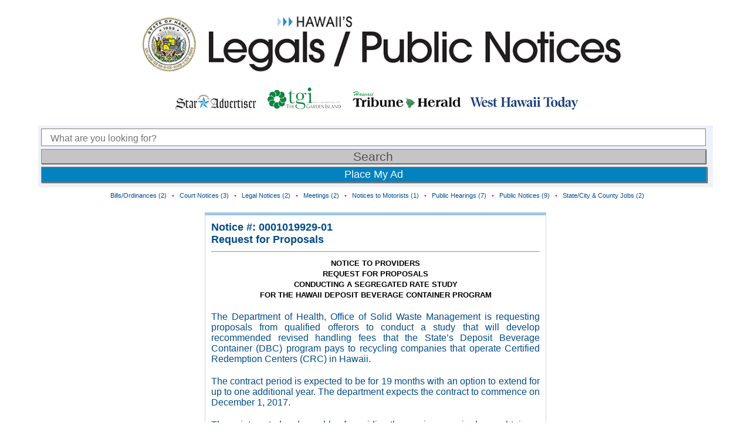

--- FILE ---
content_type: text/html; charset=UTF-8
request_url: https://statelegals.staradvertiser.com/2017/08/29/0001019929-01/
body_size: 8941
content:

<!doctype html>
<html>
<head>
	
	<meta charset="UTF-8" />
	<meta name="viewport" content="width=device-width" />
	<link rel="stylesheet" type="text/css" href="https://statelegals.staradvertiser.com/wp-content/themes/statelegals/style.css?v=1768900707" />
	<title>Hawaii&#039;s State Legals &amp; Public Notices | 0001019929-01 | Hawaii&#039;s State Legals &amp; Public Notices</title>
	
	<!-- Google Tag Manager -->
	<script>(function(w,d,s,l,i){w[l]=w[l]||[];w[l].push({'gtm.start':
	new Date().getTime(),event:'gtm.js'});var f=d.getElementsByTagName(s)[0],
	j=d.createElement(s),dl=l!='dataLayer'?'&l='+l:'';j.async=true;j.src=
	'https://www.googletagmanager.com/gtm.js?id='+i+dl;f.parentNode.insertBefore(j,f);
	})(window,document,'script','dataLayer','GTM-5LX7Q9K');</script>
	<!-- End Google Tag Manager -->
			
	<meta name='robots' content='index, follow, max-image-preview:large, max-snippet:-1, max-video-preview:-1' />

	<!-- This site is optimized with the Yoast SEO plugin v26.5 - https://yoast.com/wordpress/plugins/seo/ -->
	<link rel="canonical" href="https://statelegals.staradvertiser.com/2017/08/29/0001019929-01/" />
	<meta property="og:locale" content="en_US" />
	<meta property="og:type" content="article" />
	<meta property="og:title" content="0001019929-01 | Hawaii&#039;s State Legals &amp; Public Notices" />
	<meta property="og:description" content="NOTICE TO PROVIDERS REQUEST FOR PROPOSALS CONDUCTING A SEGREGATED RATE STUDY FOR THE HAWAII DEPOSIT BEVERAGE CONTAINER PROGRAM The Department of Health, Office of Solid Waste Management is requesting proposals from qualified offerors to conduct a study that will develop recommended revised handling fees that the State&#8217;s Deposit Beverage Container (DBC) program pays to recycling [&hellip;]" />
	<meta property="og:url" content="https://statelegals.staradvertiser.com/2017/08/29/0001019929-01/" />
	<meta property="og:site_name" content="Hawaii&#039;s State Legals &amp; Public Notices" />
	<meta property="article:published_time" content="2017-08-29T00:00:56+00:00" />
	<meta name="author" content="statelegals" />
	<meta name="twitter:card" content="summary_large_image" />
	<meta name="twitter:label1" content="Written by" />
	<meta name="twitter:data1" content="statelegals" />
	<meta name="twitter:label2" content="Est. reading time" />
	<meta name="twitter:data2" content="2 minutes" />
	<script type="application/ld+json" class="yoast-schema-graph">{"@context":"https://schema.org","@graph":[{"@type":"WebPage","@id":"https://statelegals.staradvertiser.com/2017/08/29/0001019929-01/","url":"https://statelegals.staradvertiser.com/2017/08/29/0001019929-01/","name":"0001019929-01 | Hawaii&#039;s State Legals &amp; Public Notices","isPartOf":{"@id":"https://statelegals.staradvertiser.com/#website"},"datePublished":"2017-08-29T00:00:56+00:00","author":{"@id":"https://statelegals.staradvertiser.com/#/schema/person/e2c331740b31e0c2d5d48e98336ae331"},"breadcrumb":{"@id":"https://statelegals.staradvertiser.com/2017/08/29/0001019929-01/#breadcrumb"},"inLanguage":"en-US","potentialAction":[{"@type":"ReadAction","target":["https://statelegals.staradvertiser.com/2017/08/29/0001019929-01/"]}]},{"@type":"BreadcrumbList","@id":"https://statelegals.staradvertiser.com/2017/08/29/0001019929-01/#breadcrumb","itemListElement":[{"@type":"ListItem","position":1,"name":"Home","item":"https://statelegals.staradvertiser.com/"},{"@type":"ListItem","position":2,"name":"0001019929-01"}]},{"@type":"WebSite","@id":"https://statelegals.staradvertiser.com/#website","url":"https://statelegals.staradvertiser.com/","name":"Hawaii&#039;s State Legals &amp; Public Notices","description":"Browse Hawaii&#039;s State Legal Notices, powered by the Honolulu Star-Advertiser.","potentialAction":[{"@type":"SearchAction","target":{"@type":"EntryPoint","urlTemplate":"https://statelegals.staradvertiser.com/?s={search_term_string}"},"query-input":{"@type":"PropertyValueSpecification","valueRequired":true,"valueName":"search_term_string"}}],"inLanguage":"en-US"},{"@type":"Person","@id":"https://statelegals.staradvertiser.com/#/schema/person/e2c331740b31e0c2d5d48e98336ae331","name":"statelegals","image":{"@type":"ImageObject","inLanguage":"en-US","@id":"https://statelegals.staradvertiser.com/#/schema/person/image/","url":"https://secure.gravatar.com/avatar/5d746cc186244deb41f524ba3241d7cbf115c3b5475c473dbeaf6b8e5cf4d1fd?s=96&d=mm&r=g","contentUrl":"https://secure.gravatar.com/avatar/5d746cc186244deb41f524ba3241d7cbf115c3b5475c473dbeaf6b8e5cf4d1fd?s=96&d=mm&r=g","caption":"statelegals"},"url":"https://statelegals.staradvertiser.com/author/statelegals/"}]}</script>
	<!-- / Yoast SEO plugin. -->


<link rel="alternate" title="oEmbed (JSON)" type="application/json+oembed" href="https://statelegals.staradvertiser.com/wp-json/oembed/1.0/embed?url=https%3A%2F%2Fstatelegals.staradvertiser.com%2F2017%2F08%2F29%2F0001019929-01%2F" />
<link rel="alternate" title="oEmbed (XML)" type="text/xml+oembed" href="https://statelegals.staradvertiser.com/wp-json/oembed/1.0/embed?url=https%3A%2F%2Fstatelegals.staradvertiser.com%2F2017%2F08%2F29%2F0001019929-01%2F&#038;format=xml" />
<style id='wp-img-auto-sizes-contain-inline-css' type='text/css'>
img:is([sizes=auto i],[sizes^="auto," i]){contain-intrinsic-size:3000px 1500px}
/*# sourceURL=wp-img-auto-sizes-contain-inline-css */
</style>
<style id='wp-emoji-styles-inline-css' type='text/css'>

	img.wp-smiley, img.emoji {
		display: inline !important;
		border: none !important;
		box-shadow: none !important;
		height: 1em !important;
		width: 1em !important;
		margin: 0 0.07em !important;
		vertical-align: -0.1em !important;
		background: none !important;
		padding: 0 !important;
	}
/*# sourceURL=wp-emoji-styles-inline-css */
</style>
<style id='wp-block-library-inline-css' type='text/css'>
:root{--wp-block-synced-color:#7a00df;--wp-block-synced-color--rgb:122,0,223;--wp-bound-block-color:var(--wp-block-synced-color);--wp-editor-canvas-background:#ddd;--wp-admin-theme-color:#007cba;--wp-admin-theme-color--rgb:0,124,186;--wp-admin-theme-color-darker-10:#006ba1;--wp-admin-theme-color-darker-10--rgb:0,107,160.5;--wp-admin-theme-color-darker-20:#005a87;--wp-admin-theme-color-darker-20--rgb:0,90,135;--wp-admin-border-width-focus:2px}@media (min-resolution:192dpi){:root{--wp-admin-border-width-focus:1.5px}}.wp-element-button{cursor:pointer}:root .has-very-light-gray-background-color{background-color:#eee}:root .has-very-dark-gray-background-color{background-color:#313131}:root .has-very-light-gray-color{color:#eee}:root .has-very-dark-gray-color{color:#313131}:root .has-vivid-green-cyan-to-vivid-cyan-blue-gradient-background{background:linear-gradient(135deg,#00d084,#0693e3)}:root .has-purple-crush-gradient-background{background:linear-gradient(135deg,#34e2e4,#4721fb 50%,#ab1dfe)}:root .has-hazy-dawn-gradient-background{background:linear-gradient(135deg,#faaca8,#dad0ec)}:root .has-subdued-olive-gradient-background{background:linear-gradient(135deg,#fafae1,#67a671)}:root .has-atomic-cream-gradient-background{background:linear-gradient(135deg,#fdd79a,#004a59)}:root .has-nightshade-gradient-background{background:linear-gradient(135deg,#330968,#31cdcf)}:root .has-midnight-gradient-background{background:linear-gradient(135deg,#020381,#2874fc)}:root{--wp--preset--font-size--normal:16px;--wp--preset--font-size--huge:42px}.has-regular-font-size{font-size:1em}.has-larger-font-size{font-size:2.625em}.has-normal-font-size{font-size:var(--wp--preset--font-size--normal)}.has-huge-font-size{font-size:var(--wp--preset--font-size--huge)}.has-text-align-center{text-align:center}.has-text-align-left{text-align:left}.has-text-align-right{text-align:right}.has-fit-text{white-space:nowrap!important}#end-resizable-editor-section{display:none}.aligncenter{clear:both}.items-justified-left{justify-content:flex-start}.items-justified-center{justify-content:center}.items-justified-right{justify-content:flex-end}.items-justified-space-between{justify-content:space-between}.screen-reader-text{border:0;clip-path:inset(50%);height:1px;margin:-1px;overflow:hidden;padding:0;position:absolute;width:1px;word-wrap:normal!important}.screen-reader-text:focus{background-color:#ddd;clip-path:none;color:#444;display:block;font-size:1em;height:auto;left:5px;line-height:normal;padding:15px 23px 14px;text-decoration:none;top:5px;width:auto;z-index:100000}html :where(.has-border-color){border-style:solid}html :where([style*=border-top-color]){border-top-style:solid}html :where([style*=border-right-color]){border-right-style:solid}html :where([style*=border-bottom-color]){border-bottom-style:solid}html :where([style*=border-left-color]){border-left-style:solid}html :where([style*=border-width]){border-style:solid}html :where([style*=border-top-width]){border-top-style:solid}html :where([style*=border-right-width]){border-right-style:solid}html :where([style*=border-bottom-width]){border-bottom-style:solid}html :where([style*=border-left-width]){border-left-style:solid}html :where(img[class*=wp-image-]){height:auto;max-width:100%}:where(figure){margin:0 0 1em}html :where(.is-position-sticky){--wp-admin--admin-bar--position-offset:var(--wp-admin--admin-bar--height,0px)}@media screen and (max-width:600px){html :where(.is-position-sticky){--wp-admin--admin-bar--position-offset:0px}}

/*# sourceURL=wp-block-library-inline-css */
</style><style id='global-styles-inline-css' type='text/css'>
:root{--wp--preset--aspect-ratio--square: 1;--wp--preset--aspect-ratio--4-3: 4/3;--wp--preset--aspect-ratio--3-4: 3/4;--wp--preset--aspect-ratio--3-2: 3/2;--wp--preset--aspect-ratio--2-3: 2/3;--wp--preset--aspect-ratio--16-9: 16/9;--wp--preset--aspect-ratio--9-16: 9/16;--wp--preset--color--black: #000000;--wp--preset--color--cyan-bluish-gray: #abb8c3;--wp--preset--color--white: #ffffff;--wp--preset--color--pale-pink: #f78da7;--wp--preset--color--vivid-red: #cf2e2e;--wp--preset--color--luminous-vivid-orange: #ff6900;--wp--preset--color--luminous-vivid-amber: #fcb900;--wp--preset--color--light-green-cyan: #7bdcb5;--wp--preset--color--vivid-green-cyan: #00d084;--wp--preset--color--pale-cyan-blue: #8ed1fc;--wp--preset--color--vivid-cyan-blue: #0693e3;--wp--preset--color--vivid-purple: #9b51e0;--wp--preset--gradient--vivid-cyan-blue-to-vivid-purple: linear-gradient(135deg,rgb(6,147,227) 0%,rgb(155,81,224) 100%);--wp--preset--gradient--light-green-cyan-to-vivid-green-cyan: linear-gradient(135deg,rgb(122,220,180) 0%,rgb(0,208,130) 100%);--wp--preset--gradient--luminous-vivid-amber-to-luminous-vivid-orange: linear-gradient(135deg,rgb(252,185,0) 0%,rgb(255,105,0) 100%);--wp--preset--gradient--luminous-vivid-orange-to-vivid-red: linear-gradient(135deg,rgb(255,105,0) 0%,rgb(207,46,46) 100%);--wp--preset--gradient--very-light-gray-to-cyan-bluish-gray: linear-gradient(135deg,rgb(238,238,238) 0%,rgb(169,184,195) 100%);--wp--preset--gradient--cool-to-warm-spectrum: linear-gradient(135deg,rgb(74,234,220) 0%,rgb(151,120,209) 20%,rgb(207,42,186) 40%,rgb(238,44,130) 60%,rgb(251,105,98) 80%,rgb(254,248,76) 100%);--wp--preset--gradient--blush-light-purple: linear-gradient(135deg,rgb(255,206,236) 0%,rgb(152,150,240) 100%);--wp--preset--gradient--blush-bordeaux: linear-gradient(135deg,rgb(254,205,165) 0%,rgb(254,45,45) 50%,rgb(107,0,62) 100%);--wp--preset--gradient--luminous-dusk: linear-gradient(135deg,rgb(255,203,112) 0%,rgb(199,81,192) 50%,rgb(65,88,208) 100%);--wp--preset--gradient--pale-ocean: linear-gradient(135deg,rgb(255,245,203) 0%,rgb(182,227,212) 50%,rgb(51,167,181) 100%);--wp--preset--gradient--electric-grass: linear-gradient(135deg,rgb(202,248,128) 0%,rgb(113,206,126) 100%);--wp--preset--gradient--midnight: linear-gradient(135deg,rgb(2,3,129) 0%,rgb(40,116,252) 100%);--wp--preset--font-size--small: 13px;--wp--preset--font-size--medium: 20px;--wp--preset--font-size--large: 36px;--wp--preset--font-size--x-large: 42px;--wp--preset--spacing--20: 0.44rem;--wp--preset--spacing--30: 0.67rem;--wp--preset--spacing--40: 1rem;--wp--preset--spacing--50: 1.5rem;--wp--preset--spacing--60: 2.25rem;--wp--preset--spacing--70: 3.38rem;--wp--preset--spacing--80: 5.06rem;--wp--preset--shadow--natural: 6px 6px 9px rgba(0, 0, 0, 0.2);--wp--preset--shadow--deep: 12px 12px 50px rgba(0, 0, 0, 0.4);--wp--preset--shadow--sharp: 6px 6px 0px rgba(0, 0, 0, 0.2);--wp--preset--shadow--outlined: 6px 6px 0px -3px rgb(255, 255, 255), 6px 6px rgb(0, 0, 0);--wp--preset--shadow--crisp: 6px 6px 0px rgb(0, 0, 0);}:where(.is-layout-flex){gap: 0.5em;}:where(.is-layout-grid){gap: 0.5em;}body .is-layout-flex{display: flex;}.is-layout-flex{flex-wrap: wrap;align-items: center;}.is-layout-flex > :is(*, div){margin: 0;}body .is-layout-grid{display: grid;}.is-layout-grid > :is(*, div){margin: 0;}:where(.wp-block-columns.is-layout-flex){gap: 2em;}:where(.wp-block-columns.is-layout-grid){gap: 2em;}:where(.wp-block-post-template.is-layout-flex){gap: 1.25em;}:where(.wp-block-post-template.is-layout-grid){gap: 1.25em;}.has-black-color{color: var(--wp--preset--color--black) !important;}.has-cyan-bluish-gray-color{color: var(--wp--preset--color--cyan-bluish-gray) !important;}.has-white-color{color: var(--wp--preset--color--white) !important;}.has-pale-pink-color{color: var(--wp--preset--color--pale-pink) !important;}.has-vivid-red-color{color: var(--wp--preset--color--vivid-red) !important;}.has-luminous-vivid-orange-color{color: var(--wp--preset--color--luminous-vivid-orange) !important;}.has-luminous-vivid-amber-color{color: var(--wp--preset--color--luminous-vivid-amber) !important;}.has-light-green-cyan-color{color: var(--wp--preset--color--light-green-cyan) !important;}.has-vivid-green-cyan-color{color: var(--wp--preset--color--vivid-green-cyan) !important;}.has-pale-cyan-blue-color{color: var(--wp--preset--color--pale-cyan-blue) !important;}.has-vivid-cyan-blue-color{color: var(--wp--preset--color--vivid-cyan-blue) !important;}.has-vivid-purple-color{color: var(--wp--preset--color--vivid-purple) !important;}.has-black-background-color{background-color: var(--wp--preset--color--black) !important;}.has-cyan-bluish-gray-background-color{background-color: var(--wp--preset--color--cyan-bluish-gray) !important;}.has-white-background-color{background-color: var(--wp--preset--color--white) !important;}.has-pale-pink-background-color{background-color: var(--wp--preset--color--pale-pink) !important;}.has-vivid-red-background-color{background-color: var(--wp--preset--color--vivid-red) !important;}.has-luminous-vivid-orange-background-color{background-color: var(--wp--preset--color--luminous-vivid-orange) !important;}.has-luminous-vivid-amber-background-color{background-color: var(--wp--preset--color--luminous-vivid-amber) !important;}.has-light-green-cyan-background-color{background-color: var(--wp--preset--color--light-green-cyan) !important;}.has-vivid-green-cyan-background-color{background-color: var(--wp--preset--color--vivid-green-cyan) !important;}.has-pale-cyan-blue-background-color{background-color: var(--wp--preset--color--pale-cyan-blue) !important;}.has-vivid-cyan-blue-background-color{background-color: var(--wp--preset--color--vivid-cyan-blue) !important;}.has-vivid-purple-background-color{background-color: var(--wp--preset--color--vivid-purple) !important;}.has-black-border-color{border-color: var(--wp--preset--color--black) !important;}.has-cyan-bluish-gray-border-color{border-color: var(--wp--preset--color--cyan-bluish-gray) !important;}.has-white-border-color{border-color: var(--wp--preset--color--white) !important;}.has-pale-pink-border-color{border-color: var(--wp--preset--color--pale-pink) !important;}.has-vivid-red-border-color{border-color: var(--wp--preset--color--vivid-red) !important;}.has-luminous-vivid-orange-border-color{border-color: var(--wp--preset--color--luminous-vivid-orange) !important;}.has-luminous-vivid-amber-border-color{border-color: var(--wp--preset--color--luminous-vivid-amber) !important;}.has-light-green-cyan-border-color{border-color: var(--wp--preset--color--light-green-cyan) !important;}.has-vivid-green-cyan-border-color{border-color: var(--wp--preset--color--vivid-green-cyan) !important;}.has-pale-cyan-blue-border-color{border-color: var(--wp--preset--color--pale-cyan-blue) !important;}.has-vivid-cyan-blue-border-color{border-color: var(--wp--preset--color--vivid-cyan-blue) !important;}.has-vivid-purple-border-color{border-color: var(--wp--preset--color--vivid-purple) !important;}.has-vivid-cyan-blue-to-vivid-purple-gradient-background{background: var(--wp--preset--gradient--vivid-cyan-blue-to-vivid-purple) !important;}.has-light-green-cyan-to-vivid-green-cyan-gradient-background{background: var(--wp--preset--gradient--light-green-cyan-to-vivid-green-cyan) !important;}.has-luminous-vivid-amber-to-luminous-vivid-orange-gradient-background{background: var(--wp--preset--gradient--luminous-vivid-amber-to-luminous-vivid-orange) !important;}.has-luminous-vivid-orange-to-vivid-red-gradient-background{background: var(--wp--preset--gradient--luminous-vivid-orange-to-vivid-red) !important;}.has-very-light-gray-to-cyan-bluish-gray-gradient-background{background: var(--wp--preset--gradient--very-light-gray-to-cyan-bluish-gray) !important;}.has-cool-to-warm-spectrum-gradient-background{background: var(--wp--preset--gradient--cool-to-warm-spectrum) !important;}.has-blush-light-purple-gradient-background{background: var(--wp--preset--gradient--blush-light-purple) !important;}.has-blush-bordeaux-gradient-background{background: var(--wp--preset--gradient--blush-bordeaux) !important;}.has-luminous-dusk-gradient-background{background: var(--wp--preset--gradient--luminous-dusk) !important;}.has-pale-ocean-gradient-background{background: var(--wp--preset--gradient--pale-ocean) !important;}.has-electric-grass-gradient-background{background: var(--wp--preset--gradient--electric-grass) !important;}.has-midnight-gradient-background{background: var(--wp--preset--gradient--midnight) !important;}.has-small-font-size{font-size: var(--wp--preset--font-size--small) !important;}.has-medium-font-size{font-size: var(--wp--preset--font-size--medium) !important;}.has-large-font-size{font-size: var(--wp--preset--font-size--large) !important;}.has-x-large-font-size{font-size: var(--wp--preset--font-size--x-large) !important;}
/*# sourceURL=global-styles-inline-css */
</style>

<style id='classic-theme-styles-inline-css' type='text/css'>
/*! This file is auto-generated */
.wp-block-button__link{color:#fff;background-color:#32373c;border-radius:9999px;box-shadow:none;text-decoration:none;padding:calc(.667em + 2px) calc(1.333em + 2px);font-size:1.125em}.wp-block-file__button{background:#32373c;color:#fff;text-decoration:none}
/*# sourceURL=/wp-includes/css/classic-themes.min.css */
</style>
<link rel="https://api.w.org/" href="https://statelegals.staradvertiser.com/wp-json/" /><link rel="alternate" title="JSON" type="application/json" href="https://statelegals.staradvertiser.com/wp-json/wp/v2/posts/52" /><link rel="EditURI" type="application/rsd+xml" title="RSD" href="https://statelegals.staradvertiser.com/xmlrpc.php?rsd" />
<link rel='shortlink' href='https://statelegals.staradvertiser.com/?p=52' />
	
	<style>
		ol, ul { list-style: none; }
	</style>
	
  <style>
		.leaf {
			width: 100%;
			background-color: #99ff99;
		}
	</style>
	
    <!-- Begin comScore Tag -->
    <script>
      var _comscore = _comscore || [];
      _comscore.push({ c1: "2", c2: "6035032" });
      (function() {
        var s = document.createElement("script"), el = document.getElementsByTagName("script")[0]; s.async = true;
        s.src = (document.location.protocol == "https:" ? "https://sb" : "http://b") + ".scorecardresearch.com/beacon.js";
        el.parentNode.insertBefore(s, el);
      })();
    </script>
    <noscript>
      <img src="https://sb.scorecardresearch.com/p?c1=2&c2=6035032&cv=2.0&cj=1" />
    </noscript>
    <!-- End comScore Tag -->
</head>

<body>
	<!-- Google Tag Manager (noscript) -->
	<noscript><iframe src="https://www.googletagmanager.com/ns.html?id=GTM-5LX7Q9K"
	height="0" width="0" style="display:none;visibility:hidden"></iframe></noscript>
	<!-- End Google Tag Manager (noscript) -->

	<div class="bigwrapper" align="center">
		<div class="wrapper">
				
			<div class="main-header" style="text-align:center;">
				<a href="https://statelegals.staradvertiser.com"><img style="display:block;" src="https://statelegals.staradvertiser.com/wp-content/themes/statelegals/images/statelegals_logo_v2.png" class="logo" alt="Hawaii's Legals/Public Notices" /></a>
                
                <a href="https://www.staradvertiser.com" target="_blank"><img class="ni-logo" style="display:inline-block;" src="https://statelegals.staradvertiser.com/wp-content/themes/statelegals/images/statelegals_logo_hsa.png" alt="Honolulu Star-Advertiser" /></a>
                <a href="https://www.thegardenisland.com" target="_blank"><img class="ni-logo" style="display:inline-block;" src="https://statelegals.staradvertiser.com/wp-content/themes/statelegals/images/statelegals_logo_tgi.png" alt="The Garden Island" /></a>
                <a href="https://www.hawaiitribune-herald.com" target="_blank"><img class="ni-logo" style="display:inline-block;" src="https://statelegals.staradvertiser.com/wp-content/themes/statelegals/images/statelegals_logo_hth.png" alt="Hawaii Tribune-Herald" /></a>
                <a href="https://www.westhawaiitoday.com" target="_blank"><img class="ni-logo" style="display:inline-block;" src="https://statelegals.staradvertiser.com/wp-content/themes/statelegals/images/statelegals_logo_wht.png" alt="West Hawaii Today" /></a>
			</div>

	
			<!-- SEARCH BAR START -->
			<div class="form group" align="left">
				<div id="creditcards">
                    <p>More government information at <a href="http://hawaii.gov" target="_blank">Hawaii.gov</a></p>
				</div>
			
				<div class="form-wrapper">
					<form role="search" method="get" action="https://statelegals.staradvertiser.com/">
						<input type="search" id="search-placeholder"
							placeholder="What are you looking for?"
							value="" name="s"
							title="Search for:" />
						<input type="submit" id="button"
							value="Search" />
					</form>
					<a href="https://www.staradvertiser.com/about/star-advertiser-contact-information/#advertising" id="addpost">Place My Ad</a>
				</div> <!-- end.form-wrapper -->
				
			</div> <!-- end.form group -->
			
<!-- end header.php -->
<!-- start single.php -->

	<style>
		/* hides the last catsublistli, or the last red dot. */
		.catsublistli:last-of-type {
			display: none;
		}
	</style>
	
	<div class="category-sublist">
		<ul><li class='catsublistli'><a href='https://statelegals.staradvertiser.com/category/public-notices/billsordinances/'>Bills/Ordinances (2)</a> </li><li class='catsublistli'>•</li><li class='catsublistli'><a href='https://statelegals.staradvertiser.com/category/public-notices/court-notices/'>Court Notices (3)</a> </li><li class='catsublistli'>•</li><li class='catsublistli'><a href='https://statelegals.staradvertiser.com/category/public-notices/legal-notices/'>Legal Notices (2)</a> </li><li class='catsublistli'>•</li><li class='catsublistli'><a href='https://statelegals.staradvertiser.com/category/public-notices/meetings/'>Meetings (2)</a> </li><li class='catsublistli'>•</li><li class='catsublistli'><a href='https://statelegals.staradvertiser.com/category/public-notices/notices-to-motorists/'>Notices to Motorists (1)</a> </li><li class='catsublistli'>•</li><li class='catsublistli'><a href='https://statelegals.staradvertiser.com/category/public-notices/public-hearings/'>Public Hearings (7)</a> </li><li class='catsublistli'>•</li><li class='catsublistli'><a href='https://statelegals.staradvertiser.com/category/public-notices/public-notices-public-notices/'>Public Notices (9)</a> </li><li class='catsublistli'>•</li><li class='catsublistli'><a href='https://statelegals.staradvertiser.com/category/public-notices/state-city-and-county-jobs-state/'>State/City &amp; County Jobs (2)</a> </li><li class='catsublistli'>•</li></ul>	</div>

	<div class="postwrapper">
		
		<div class="mainimage">
					</div>
	

		<div class="itemdescription"> 
							
<!-- start content.php -->
  <style>
		article {
			padding: 10px;
			border-top: solid 5px #9cc7e9;
			border-left: solid 1px #d6d6d7;
			border-right: solid 1px #d6d6d7;
			border-bottom: solid 1px #d6d6d7;
		}
  </style>
	<article id="post-52" class="post-52 post type-post status-publish format-standard hentry category-request-for-proposals">
		
					
			<div>
				<strong>Notice #: 0001019929-01</strong><br>
				<strong><a href="https://statelegals.staradvertiser.com/category/procurement-notices/request-for-proposals/" rel="category tag">Request for Proposals</a></strong><br>
							</div>
			<!-- end div.ad-header -->
        
				
		<hr>
		
		<div class="entry-content">
			<p align="center">
<font size="2" color="#000000"><b>NOTICE TO PROVIDERS <br />
REQUEST FOR PROPOSALS<br />
CONDUCTING A SEGREGATED RATE STUDY<br />
FOR THE HAWAII DEPOSIT BEVERAGE CONTAINER PROGRAM</p>
<p></b></font></p>
<p>The Department of Health, Office of Solid Waste Management is requesting proposals from qualified offerors to conduct a study that will develop recommended revised handling fees that the State&#8217;s Deposit Beverage Container (DBC) program pays to recycling companies that operate Certified Redemption Centers (CRC) in Hawaii.</p>
<p>The contract period is expected to be for 19 months with an option to extend for up to one additional year. The department expects the contract to commence on December 1, 2017.</p>
<p>Those interested and capable of providing the services required may obtain an informational packet starting on Tuesday, August 15, 2017, from&#58; </p>
<p> State of Hawaii, Department of Health<br />
 Solid and Hazardous Waste Branch<br />
 Office of Solid Waste Management<br />
 919 Ala Moana Blvd., Room 212<br />
 Honolulu, Hawaii 96814-4912<br />
 Telephone No.&#58; (808) 586-4226<br />
 Attention&#58; Michael Casey<br />
 e-mail&#58; michael.e.casey@doh.hawaii.gov</p>
<p>All solicitation information will also be available for download from the Hawaii State Procurement Office (SPO) &#8211; Procurement Notices for Solicitation&#58; <br />
<u>http&#58;&#47;&#47;spo3.hawaii.gov&#47;notices&#47;notices</p>
<p></u>A pre-proposal conference (NOT MANDATORY) is scheduled to provide an opportunity for Offerors to be briefed and to ask any questions about this procurement. The meeting is set for&#58;</p>
<p>  Date&#58; Tuesday, August 22, 2017<br />
  Time&#58; 10&#58;00 &#8211; 11&#58;00 am (HST- Hawaii Standard Time)<br />
  Location&#58; Department of Health<br />
   Solid and Hazardous Waste Branch<br />
   919 Ala Moana Boulevard<br />
   (check in at reception desk in Rm. 212) <br />
   Honolulu, HI 96814</p>
<p> Join the meeting space from your computer, tablet, or smartphone.<br />
 <u>https&#58;&#47;&#47;www.gotomeet.me&#47;hawaii_oswm&#47;pre-proposal-conference-rfp-18-01- swm</p>
<p></u> You can also dial in using your phone (audio only).<br />
 United States&#58; +1 (646) 749-3112<br />
 Access Code&#58; 739-685-277</p>
<p>Discussions may be conducted with offerors; however, proposals may be accepted on evaluation without discussions. Contract award will be based on an evaluation that considers the offeror&#8217;s proposed costs, their previous experience performing the specified services, and the methodology proposed.</p>
<p>Statements of qualifications, along with complete proposals must be received by the department no later than 2&#58;00 p.m. (Hawaii Standard Time), Friday, October 6, 2017.</p>
<p>   Virginia Pressler, M.D. <br />
   Director of Health<br />
(SA1019929      8&#47;15&#47;17)</p>
<hr>
<p></p>
					</div>
		
	</article><!-- #post -->
	
<!-- end content.php -->					</div>
	
			
	</div> <!-- end div.postwrapper -->

<!-- end single.php -->

<!-- start footer.php -->
				</div> <!-- end div.wrapper (found in header.php) -->
				<div class="footer group">
					<a href= "http://www.staradvertiser.com" target="_blank"> <img class="footer-logo" src="https://statelegals.staradvertiser.com/wp-content/themes/statelegals/images/star-advertiser-logo-REV.png" alt="star-advertiser logo" align="middle"></a>
					<br />Copyright ©2026 staradvertiser.com.
					All rights reserved.<br />
					500 Ala Moana Blvd. #2-200, Honolulu, HI 96813 Telephone: (808) 529-4747  
			</div>
		</div> <!-- end div.bigwrapper (found in header.php) -->
		<script type="speculationrules">
{"prefetch":[{"source":"document","where":{"and":[{"href_matches":"/*"},{"not":{"href_matches":["/wp-*.php","/wp-admin/*","/wp-content/uploads/*","/wp-content/*","/wp-content/plugins/*","/wp-content/themes/statelegals/*","/*\\?(.+)"]}},{"not":{"selector_matches":"a[rel~=\"nofollow\"]"}},{"not":{"selector_matches":".no-prefetch, .no-prefetch a"}}]},"eagerness":"conservative"}]}
</script>
<script id="wp-emoji-settings" type="application/json">
{"baseUrl":"https://s.w.org/images/core/emoji/17.0.2/72x72/","ext":".png","svgUrl":"https://s.w.org/images/core/emoji/17.0.2/svg/","svgExt":".svg","source":{"concatemoji":"https://statelegals.staradvertiser.com/wp-includes/js/wp-emoji-release.min.js?ver=6.9"}}
</script>
<script type="module">
/* <![CDATA[ */
/*! This file is auto-generated */
const a=JSON.parse(document.getElementById("wp-emoji-settings").textContent),o=(window._wpemojiSettings=a,"wpEmojiSettingsSupports"),s=["flag","emoji"];function i(e){try{var t={supportTests:e,timestamp:(new Date).valueOf()};sessionStorage.setItem(o,JSON.stringify(t))}catch(e){}}function c(e,t,n){e.clearRect(0,0,e.canvas.width,e.canvas.height),e.fillText(t,0,0);t=new Uint32Array(e.getImageData(0,0,e.canvas.width,e.canvas.height).data);e.clearRect(0,0,e.canvas.width,e.canvas.height),e.fillText(n,0,0);const a=new Uint32Array(e.getImageData(0,0,e.canvas.width,e.canvas.height).data);return t.every((e,t)=>e===a[t])}function p(e,t){e.clearRect(0,0,e.canvas.width,e.canvas.height),e.fillText(t,0,0);var n=e.getImageData(16,16,1,1);for(let e=0;e<n.data.length;e++)if(0!==n.data[e])return!1;return!0}function u(e,t,n,a){switch(t){case"flag":return n(e,"\ud83c\udff3\ufe0f\u200d\u26a7\ufe0f","\ud83c\udff3\ufe0f\u200b\u26a7\ufe0f")?!1:!n(e,"\ud83c\udde8\ud83c\uddf6","\ud83c\udde8\u200b\ud83c\uddf6")&&!n(e,"\ud83c\udff4\udb40\udc67\udb40\udc62\udb40\udc65\udb40\udc6e\udb40\udc67\udb40\udc7f","\ud83c\udff4\u200b\udb40\udc67\u200b\udb40\udc62\u200b\udb40\udc65\u200b\udb40\udc6e\u200b\udb40\udc67\u200b\udb40\udc7f");case"emoji":return!a(e,"\ud83e\u1fac8")}return!1}function f(e,t,n,a){let r;const o=(r="undefined"!=typeof WorkerGlobalScope&&self instanceof WorkerGlobalScope?new OffscreenCanvas(300,150):document.createElement("canvas")).getContext("2d",{willReadFrequently:!0}),s=(o.textBaseline="top",o.font="600 32px Arial",{});return e.forEach(e=>{s[e]=t(o,e,n,a)}),s}function r(e){var t=document.createElement("script");t.src=e,t.defer=!0,document.head.appendChild(t)}a.supports={everything:!0,everythingExceptFlag:!0},new Promise(t=>{let n=function(){try{var e=JSON.parse(sessionStorage.getItem(o));if("object"==typeof e&&"number"==typeof e.timestamp&&(new Date).valueOf()<e.timestamp+604800&&"object"==typeof e.supportTests)return e.supportTests}catch(e){}return null}();if(!n){if("undefined"!=typeof Worker&&"undefined"!=typeof OffscreenCanvas&&"undefined"!=typeof URL&&URL.createObjectURL&&"undefined"!=typeof Blob)try{var e="postMessage("+f.toString()+"("+[JSON.stringify(s),u.toString(),c.toString(),p.toString()].join(",")+"));",a=new Blob([e],{type:"text/javascript"});const r=new Worker(URL.createObjectURL(a),{name:"wpTestEmojiSupports"});return void(r.onmessage=e=>{i(n=e.data),r.terminate(),t(n)})}catch(e){}i(n=f(s,u,c,p))}t(n)}).then(e=>{for(const n in e)a.supports[n]=e[n],a.supports.everything=a.supports.everything&&a.supports[n],"flag"!==n&&(a.supports.everythingExceptFlag=a.supports.everythingExceptFlag&&a.supports[n]);var t;a.supports.everythingExceptFlag=a.supports.everythingExceptFlag&&!a.supports.flag,a.supports.everything||((t=a.source||{}).concatemoji?r(t.concatemoji):t.wpemoji&&t.twemoji&&(r(t.twemoji),r(t.wpemoji)))});
//# sourceURL=https://statelegals.staradvertiser.com/wp-includes/js/wp-emoji-loader.min.js
/* ]]> */
</script>
	</body>
</html>